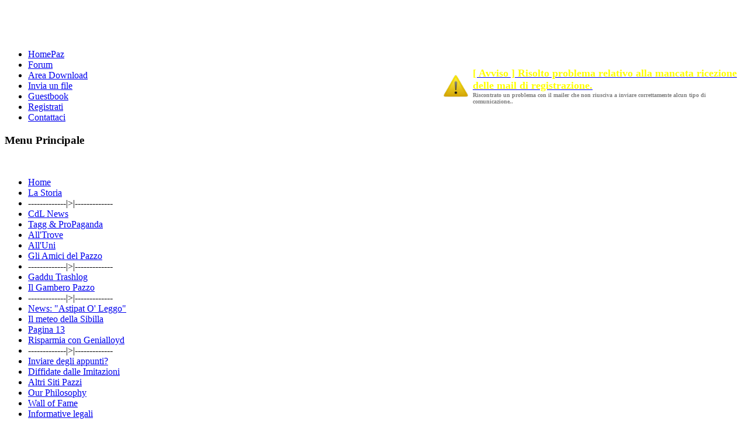

--- FILE ---
content_type: text/html; charset=utf-8
request_url: http://cdp-r.com/sito/index.php?option=com_fireboard&func=view&catid=0&id=6597&Itemid=133
body_size: 95963
content:
<!DOCTYPE html PUBLIC "-//W3C//DTD XHTML 1.0 Transitional//EN" "http://www.w3.org/TR/xhtml1/DTD/xhtml1-transitional.dtd">
<html xmlns="http://www.w3.org/1999/xhtml" xml:lang="it-it" lang="it-it" >
<head>



  <base href="http://cdp-r.com/sito/index.php" />
  <meta http-equiv="content-type" content="text/html; charset=utf-8" />
  <meta name="robots" content="index, follow" />
  <meta name="keywords" content="cdp , cdp-r , compagnia , del , pazzo , compagniadelpazzo , www.compagniadelpazzo.com , www.cdp-r.com , agnano , bagnoli , napoli , ingegneria , elettronica , pazzi , federico , stronzate , divertenti , cucuù" />
  <meta name="description" content="Sito ufficiale della &quot;Compagnia del Pazzo&quot;, in versione reloaded" />
  <meta name="generator" content="Joomla! 1.5 - Open Source Content Management" />
  <title>Re:[ Avviso ] Donazioni Paypal al sito, tutte le info - ElettroForum</title>
  <link href="/sito/templates/siteground-j15-68/favicon.ico" rel="shortcut icon" type="image/x-icon" />
  <script type="text/javascript" src="http://cdp-r.com/sito/components/com_fireboard/template/default/js/jquery-latest.pack.js"></script>
  <script type="text/javascript">
//1: show, 0 : hide
jr_expandImg_url = "http://cdp-r.com/sito/components/com_fireboard/template/default/images/italian/";</script>
  <script type="text/javascript" src="http://cdp-r.com/sito/components/com_fireboard/template/default/js/bojForumCore.js"></script>
  <link type="text/css" rel="stylesheet" href="http://cdp-r.com/sito/components/com_fireboard/template/default_gray/forum.css" />


<link rel="stylesheet" href="/sito/templates/system/css/system.css" type="text/css" />
<link rel="stylesheet" href="/sito/templates/siteground-j15-68/css/template.css" type="text/css" />

<!--[if lte IE 6]>
<link href="/sito/templates/siteground-j15-68/css/ie6.css" rel="stylesheet" type="text/css" />
<![endif]-->


	



</head>

<body id="page_bg"><!-- 3ad9a84688 --><!-- 3ad9a84688 -->

	<div id="header">
		<div id="headerimg"></div>
		<div id="newsflash">
					<div class="module">
			<div>
				<div>
					<div>
											<p> </p>
<p> </p>
<table style="width: 520px; height: 126px;" border="0" align="right">
<tbody>
<tr style="text-align: right;">
<td align="center" valign="middle">
<h2><strong><img src="/sito/images/stories/attention.png" border="0" width="50" height="50" style="border: 0px none;" /></strong></h2>
</td>
<td style="text-align: left;"><span style="color: #ffcc00;"><span style="font-size: small;"><strong><span style="color: #ffff00;"><span style="font-size: medium;"><span style="color: #888888;"><span style="color: #888888;"><span style="color: #808080;"><span style="font-size: x-small;"><a href="http://cdp-r.com/sito/forum.html?func=view&amp;id=6960&amp;catid=31"><strong><strong><span style="color: #ffff00;"><span style="font-size: large;"><span><span>[ Avviso ] Risolto problema relativo alla mancata ricezione delle mail di registrazione.</span></span></span></span></strong></strong></a><br /><span style="color: #ffcc00;"><span style="font-size: small;"><strong><span style="color: #ffff00;"><span style="font-size: medium;"><span style="color: #888888;"><span style="color: #888888;"><span style="color: #808080;"><span style="font-size: x-small;">Riscontrato un problema con il mailer che non riusciva a inviare correttamente alcun tipo di comunicazione..</span></span></span></span></span></span></strong></span></span><br /></span></span></span></span></span></span></strong></span></span></td>
</tr>
</tbody>
</table>					</div>
				</div>
			</div>
		</div>
	
		</div>
	</div>
	
	<div id="wrapper">
		<div id="holder">
			<div class="center">
				<div class="pill_m">
					<div id="pillmenu">
						<ul id="mainlevel-nav"><li><a href="http://www.cdp-r.com/sito/" class="mainlevel-nav" >HomePaz</a></li><li><a href="/sito/forum.html" class="mainlevel-nav" id="active_menu-nav">Forum</a></li><li><a href="/sito/component/remository/" class="mainlevel-nav" >Area Download</a></li><li><a href="http://cdp-r.com/sito/index.php?option=com_remository&Itemid=105&func=addfile" class="mainlevel-nav" >Invia un file</a></li><li><a href="/sito/guestboom.html" class="mainlevel-nav" >Guestbook</a></li><li><a href="/sito/registrati.html" class="mainlevel-nav" >Registrati</a></li><li><a href="/sito/contattaci.html" class="mainlevel-nav" >Contattaci</a></li></ul>
					</div>
				</div>
				<div id="content">
										<div id="leftcolumn">	
								<div class="module_menu">
			<div>
				<div>
					<div>
													<h3>Menu Principale</h3>
											﻿<ul class="menu"><li class="item1"><a href="http://www.cdp-r.com/sito/"><span>Home</span></a></li><li class="item60"><a href="/sito/la-storia.html"><span>La Storia</span></a></li><li class="item98"><span class="separator"><span>-------------|&gt;|-------------</span></span></li><li class="item117"><a href="/sito/le-ultime-dal-rappresentante.html"><span>CdL News</span></a></li><li class="item78"><a href="/sito/tag.html"><span>Tagg &amp; ProPaganda</span></a></li><li class="parent item65"><a href="/sito/alltrove.html"><span>All'Trove</span></a></li><li class="parent item76"><a href="/sito/uni.html"><span>All'Uni</span></a></li><li class="item89"><a href="/sito/amicipazzo.html"><span>Gli Amici del Pazzo</span></a></li><li class="item109"><span class="separator"><span>-------------|&gt;|-------------</span></span></li><li class="item97"><a href="/sito/unafotoalgiorno.html"><span>Gaddu Trashlog</span></a></li><li class="item108"><a href="/sito/gambpazz.html"><span>Il Gambero Pazzo</span></a></li><li class="item99"><span class="separator"><span>-------------|&gt;|-------------</span></span></li><li class="item75"><a href="/sito/news.html"><span>News: &quot;Astipat O' Leggo&quot;</span></a></li><li class="item62"><a href="/sito/meteo-sibilla.html"><span>Il meteo della Sibilla</span></a></li><li class="item114"><a href="/sito/13.html"><span>Pagina 13</span></a></li><li class="item131"><a href="http://cdp-r.com/sito/component/fireboard/?func=view&amp;catid=30&amp;id=6515#6515"><span>Risparmia con Genialloyd</span></a></li><li class="item100"><span class="separator"><span>-------------|&gt;|-------------</span></span></li><li class="item123"><a href="/sito/come-inviarci-il-tuo-materiale.html"><span>Inviare degli appunti?</span></a></li><li class="item86"><a href="/sito/imitazioni.html"><span>Diffidate dalle Imitazioni</span></a></li><li class="item115"><a href="/sito/altri-siti-pazzi.html"><span>Altri Siti Pazzi</span></a></li><li class="item113"><a href="/sito/filosofia.html"><span>Our Philosophy</span></a></li><li class="item126"><a href="http://cdp-r.com/sito/forum?func=view&amp;id=2090&amp;catid=30"><span>Wall of Fame</span></a></li><li class="item61"><a href="/sito/informative-legali.html"><span>Informative legali</span></a></li><li class="item134"><a href="/sito/component/remository/"><span>Remository</span></a></li></ul>					</div>
				</div>
			</div>
		</div>
			<div class="module">
			<div>
				<div>
					<div>
											<form action="https://www.paypal.com/cgi-bin/webscr" method="post"> <input name="cmd" type="hidden" value="_s-xclick" /> <input name="hosted_button_id" type="hidden" value="B4KSKL3KB7MQ6" /> <input alt="PayPal - Il metodo rapido, affidabile e innovativo per pagare e farsi pagare." name="submit" src="/sito/images/donazione.jpg" type="image" /> <img src="https://www.paypalobjects.com/it_IT/i/scr/pixel.gif" border="0" width="1" height="1" /> </form>
<p style="text-align: justify;">cdp-r.com ti è stato utile anche oggi? Offrici un caffè alle macchinette! <a href="http://cdp-r.com/sito/forum.html?func=view&amp;catid=31&amp;id=6595#6595">Maggiori info qui</a>.</p>					</div>
				</div>
			</div>
		</div>
			<div class="module">
			<div>
				<div>
					<div>
													<h3>Menu Utente</h3>
											<form action="http://cdp-r.com/sito/component/comprofiler/login.html" method="post" id="mod_loginform" style="margin:0px;">
Iscriviti ed accedi per scrivere nel forum, scaricare materiale e tanto altro ancora!

<table width="100%" border="0" cellspacing="0" cellpadding="0" class="mod_login">
<tr><td><span id="mod_login_usernametext"><label for="mod_login_username">Nome utente</label></span><br />
<input type="text" name="username" id="mod_login_username" class="inputbox" size="14" /><br />
<span id="mod_login_passwordtext"><label for="mod_login_password">Password</label></span><br /><span><input type="password" name="passwd" id="mod_login_password" class="inputbox" size="14" /></span><br />
<input type="hidden" name="op2" value="login" />
<input type="hidden" name="lang" value="italian" />
<input type="hidden" name="force_session" value="1" />
<input type="hidden" name="return" value="B:aHR0cDovL2NkcC1yLmNvbS9zaXRvL2luZGV4LnBocD9vcHRpb249Y29tX2ZpcmVib2FyZCZhbXA7ZnVuYz12aWV3JmFtcDtjYXRpZD0wJmFtcDtpZD02NTk3JmFtcDtJdGVtaWQ9MTMz" />
<input type="hidden" name="message" value="0" />
<input type="hidden" name="loginfrom" value="loginmodule" />
<input type="hidden" name="cbsecuritym3" value="cbm_2ff75670_3f83f028_ef424c2262df749af3aa454145fbf92d" />
<input type="hidden" name="j567d048fc9237af11cdc5a00446db676" value="1" />
<input type="checkbox" name="remember" id="mod_login_remember" value="yes" checked="checked" /> <span id="mod_login_remembermetext"><label for="mod_login_remember">Ricordami</label></span><br />
<input type="submit" name="Submit" class="button" value="Accesso" /></td></tr>
<tr><td><a href="http://cdp-r.com/sito/component/comprofiler/lostpassword.html" class="mod_login">Dimenticate le credenziali?</a></td></tr>
<tr><td>Nessun account ancora? <a href="http://cdp-r.com/sito/component/comprofiler/registers.html" class="mod_login">Registrati</a></td></tr>
</table></form>					</div>
				</div>
			</div>
		</div>
			<div class="module_menu">
			<div>
				<div>
					<div>
											<ul class="menu"><li class="item68"><a href="http://www.cdp-r.com/sito/index.php?option=com_comprofiler&amp;task=usersList"><span>Lista utenti</span></a></li><li class="item106"><span class="separator"><span>-</span></span></li><li class="item103"><a href="http://cdp-r.com/sito/component/remository/"><span>Area Download</span></a></li><li class="item110"><a href="http://cdp-r.com/sito/component/remository/func-addfile/"><span>Invia un file</span></a></li></ul>					</div>
				</div>
			</div>
		</div>
			<div class="module">
			<div>
				<div>
					<div>
											 <script>
  (function(i,s,o,g,r,a,m){i['GoogleAnalyticsObject']=r;i[r]=i[r]||function(){
  (i[r].q=i[r].q||[]).push(arguments)},i[r].l=1*new Date();a=s.createElement(o),
  m=s.getElementsByTagName(o)[0];a.async=1;a.src=g;m.parentNode.insertBefore(a,m)
  })(window,document,'script','//www.google-analytics.com/analytics.js','ga');

  ga('create', 'UA-57126345-1', 'auto');
  ga('send', 'pageview');

</script>					</div>
				</div>
			</div>
		</div>
	
						<div style="width:137px;text-align:center;margin:0 auto;">
<br />

</div>  
					</div>
										
										<div id="maincolumn_full">
											<div class="nopad">				
							
															
<!-- closed in footer.html -->
<div id="fireboard">

<table class="fb_header  " width="100%" border="0" cellspacing="0" cellpadding="0" >
  <thead>
    <tr>
      <th class="fb_header_th_1" align="left" width="1%" ><img id="BoxSwitch_topprofilebox__topprofilebox_tbody"  class="hideshow" src="http://cdp-r.com/sito/components/com_fireboard/template/default/images/italian/shrink.gif" alt="" /></th>
      <th class="fb_header_th_2"  align="left" width="10%" nowrap="nowrap" > <span class = "fb_title fbxl">ElettroForum</span></th>
      <th class="fb_header_th_3" align="center" ><div id="fb_topmenu" ><a href="http://cdp-r.com/sito/forum.html" >Indice forum</a><a href="http://cdp-r.com/sito/forum.html?func=latest" >Mostra ultimi messaggi</a><a href="http://cdp-r.com/sito/forum.html?func=rules" >Regolamento</a><a href="http://cdp-r.com/sito/forum.html?func=faq" >Domande frequenti</a></div></th>
      <th class="fb_header_th_4" width="5%" align="right" ><div id="fb_searchbox"><form action="http://cdp-r.com/sito/forum.html?func=search" name="searchFB" method="post"><input class="fb_search_inputbox fbs" type="text" name="searchword" size="15" value="Cerca nel forum" onblur="if(this.value=='') this.value='Cerca nel forum';" onfocus="if(this.value=='Cerca nel forum') this.value='';" /> <input type="submit" onclick="submitForm()" value="Vai" name="submit" class="fb_search_button fbs"/></form></div></th>
    </tr>
  </thead>
</table>


    <table width = "100%" border = "0" cellspacing = "0" cellpadding = "0"  class = "fb_profilebox">
        <tbody id = "topprofilebox_tbody">
            <tr class = "fb_sectiontableentry1">
                <td valign = "top" class = "td-1  fbm fb_profileboxcnt" align="left">
Benvenuto/a, <b>Ospite</b>

                <br/> Prego
                <a href = "http://www.cdp-r.com/sito/component/comprofiler/login.html">Accedi</a> o <a href = "http://www.cdp-r.com/sito/component/comprofiler/registers.html">Registrati</a>.

                &nbsp;&nbsp;

                <a href = "http://www.cdp-r.com/sito/component/comprofiler/lostpassword.html">Recupera password</a>
                
</td>
                                 
            </tr>
        </tbody>
    </table>

<!-- B: announcementBox -->

<!-- F: announcementBox -->
<!-- B: Pathway -->
<!-- Pathway -->

    <div class = "fb_forum-pathway">
        <div class="forum-pathway-1"><a href="http://cdp-r.com/sito/forum.html">ElettroForum</a>   <img src="http://cdp-r.com/sito/images/M_images/arrow.png" alt="" /><img src="http://cdp-r.com/sito/images/M_images/arrow.png" alt="" /> <a href='http://cdp-r.com/sito/forum.html?func=showcat&amp;catid=0'></a> </div><div class="forum-pathway-2">Re:[ Avviso ] Donazioni Paypal al sito, tutte le info  (1 in linea)&nbsp;<small style="font-weight:normal;" >(1) ospiti</small>    </div>

    </div>

<!-- / Pathway --><!-- F: Pathway -->
            <!-- B: List Cat -->
<div class="fb__bt_cvr1" id="fb_block1">
<div class="fb__bt_cvr2">
<div class="fb__bt_cvr3">
<div class="fb__bt_cvr4">
<div class="fb__bt_cvr5">
            <table class = "fb_blocktable"  width="100%" id = "fb_cat1" border = "0" cellspacing = "0" cellpadding = "0">
                <thead>
                    <tr>
                        <th colspan = "5">
                            <div class = "fb_title_cover fbm" >
                                <a  class="fb_title fbxl" href = "http://cdp-r.com/sito/forum.html?task=listcat&amp;catid=1">Ingegneria Elettronica</a>
                                Qui si discute prettamente della laurea in ingegneria elettronica , consigli , appunti , e cosa più importante come sprecare meno tempo possibile per scappottarsi tutto al primo appello                            </div>
                            <img id = "BoxSwitch_1__catid_1" class = "hideshow" src = "http://cdp-r.com/sito/components/com_fireboard/template/default/images/italian/shrink.gif" alt = ""/>
                        </th>
                    </tr>
                </thead>
                <tbody id = "catid_1">
                    <tr class = "fb_sth fbs ">
                        <th class = "th-1 fb_sectiontableheader" width="1%">&nbsp;</th>
                        <th class = "th-2 fb_sectiontableheader" align="left">Forum</th>
                        <th class = "th-3 fb_sectiontableheader" align="center" width="5%">Discussioni</th>

                        <th class = "th-4 fb_sectiontableheader" align="center"width="5%">
Messaggi                        </th>

                        <th class = "th-5 fb_sectiontableheader" align="left"width="25%">
Ultimo messaggio                        </th>
                    </tr>

                    
                                <tr class = "fb_sectiontableentry2" id="fb_cat2">
                                    <td class = "td-1" align="center">
                                    <a href = "http://cdp-r.com/sito/forum.html?func=showcat&amp;catid=2">
                                        <img src="http://cdp-r.com/sito/components/com_fireboard/template/default/images/italian/icons/folder_nonew.gif" border="0" alt="Nessun nuovo messaggio dalla tua ultima visita" title="Nessun nuovo messaggio dalla tua ultima visita" />
                                                                                </a>
                                    </td>

                                    <td class = "td-2" align="left">
                                        <div class = "fb_thead-title fbl">
                                            <a href = "http://cdp-r.com/sito/forum.html?func=showcat&amp;catid=2"> 1°Anno </a>

                                            
                                                                                    </div>

                                        
                                            <div class = "fb_thead-desc fbm">
Sezione relativa al primo anno.                                            </div>

                                        
                                            <div class = "fb_thead-child">
                                                <div class = "fb_cc-childcat-title fbs">
                                                    <b>Sottocategorie  :</b>
                                                </div>

                                                <table cellpadding = "0" cellspacing = "0" border = "0" class = "fb_cc-table">
                                                    <tr><td width="50%" class="fb_cc-sectiontableentry1 fbm"><img src="http://cdp-r.com/sito/components/com_fireboard/template/default/images/italian/icons/folder_nonew_s.gif" border="0" alt="Nessun nuovo messaggio dalla tua ultima visita" title="Nessun nuovo messaggio dalla tua ultima visita" />
                                                    
                                                    <a href="http://cdp-r.com/sito/forum.html?func=showcat&amp;catid=13">AM2 - Analisi Matematica 2</a> <span class="fb_childcount fbs">(1/11)</span></td><td width="50%" class="fb_cc-sectiontableentry1 fbm"><img src="http://cdp-r.com/sito/components/com_fireboard/template/default/images/italian/icons/folder_nonew_s.gif" border="0" alt="Nessun nuovo messaggio dalla tua ultima visita" title="Nessun nuovo messaggio dalla tua ultima visita" />
                                                    
                                                    <a href="http://cdp-r.com/sito/forum.html?func=showcat&amp;catid=11">EI - Elementi di Informatica</a> <span class="fb_childcount fbs">(4/15)</span></td></tr><tr><td width="50%" class="fb_cc-sectiontableentry1 fbm"><img src="http://cdp-r.com/sito/components/com_fireboard/template/default/images/italian/icons/folder_nonew_s.gif" border="0" alt="Nessun nuovo messaggio dalla tua ultima visita" title="Nessun nuovo messaggio dalla tua ultima visita" />
                                                    
                                                    <a href="http://cdp-r.com/sito/forum.html?func=showcat&amp;catid=12">AM1 - Analisi Matematica 1</a> <span class="fb_childcount fbs">(2/9)</span></td><td width="50%" class="fb_cc-sectiontableentry1 fbm"><img src="http://cdp-r.com/sito/components/com_fireboard/template/default/images/italian/icons/folder_nonew_s.gif" border="0" alt="Nessun nuovo messaggio dalla tua ultima visita" title="Nessun nuovo messaggio dalla tua ultima visita" />
                                                    
                                                    <a href="http://cdp-r.com/sito/forum.html?func=showcat&amp;catid=14">C - Chimica</a> <span class="fb_childcount fbs">(13/77)</span></td></tr><tr><td width="50%" class="fb_cc-sectiontableentry1 fbm"><img src="http://cdp-r.com/sito/components/com_fireboard/template/default/images/italian/icons/folder_nonew_s.gif" border="0" alt="Nessun nuovo messaggio dalla tua ultima visita" title="Nessun nuovo messaggio dalla tua ultima visita" />
                                                    
                                                    <a href="http://cdp-r.com/sito/forum.html?func=showcat&amp;catid=15">CE1 - Calcolatori Elettronici 1</a> <span class="fb_childcount fbs">(29/165)</span></td><td width="50%" class="fb_cc-sectiontableentry1 fbm"><img src="http://cdp-r.com/sito/components/com_fireboard/template/default/images/italian/icons/folder_nonew_s.gif" border="0" alt="Nessun nuovo messaggio dalla tua ultima visita" title="Nessun nuovo messaggio dalla tua ultima visita" />
                                                    
                                                    <a href="http://cdp-r.com/sito/forum.html?func=showcat&amp;catid=16">EOA - Economia e Organizzazione Aziendale</a> <span class="fb_childcount fbs">(2/4)</span></td></tr><tr><td width="50%" class="fb_cc-sectiontableentry1 fbm"><img src="http://cdp-r.com/sito/components/com_fireboard/template/default/images/italian/icons/folder_nonew_s.gif" border="0" alt="Nessun nuovo messaggio dalla tua ultima visita" title="Nessun nuovo messaggio dalla tua ultima visita" />
                                                    
                                                    <a href="http://cdp-r.com/sito/forum.html?func=showcat&amp;catid=17">GA - Geometria ed Algebra</a> <span class="fb_childcount fbs">(7/16)</span></td><td width="50%" class="fb_cc-sectiontableentry1 fbm"><img src="http://cdp-r.com/sito/components/com_fireboard/template/default/images/italian/icons/folder_nonew_s.gif" border="0" alt="Nessun nuovo messaggio dalla tua ultima visita" title="Nessun nuovo messaggio dalla tua ultima visita" />
                                                    
                                                    <a href="http://cdp-r.com/sito/forum.html?func=showcat&amp;catid=18">FG1 - Fisica Generale 1</a> <span class="fb_childcount fbs">(2/3)</span></td></tr><tr><td width="50%" class="fb_cc-sectiontableentry1 fbm"><img src="http://cdp-r.com/sito/components/com_fireboard/template/default/images/italian/icons/folder_nonew_s.gif" border="0" alt="Nessun nuovo messaggio dalla tua ultima visita" title="Nessun nuovo messaggio dalla tua ultima visita" />
                                                    
                                                    <a href="http://cdp-r.com/sito/forum.html?func=showcat&amp;catid=19">FG2 - Fisica Generale 2</a> <span class="fb_childcount fbs">(3/0)</span></td><td width="50%" class="fb_cc-sectiontableentry1 fbm"><img src="http://cdp-r.com/sito/components/com_fireboard/template/default/images/italian/icons/folder_nonew_s.gif" border="0" alt="Nessun nuovo messaggio dalla tua ultima visita" title="Nessun nuovo messaggio dalla tua ultima visita" />
                                                    
                                                    <a href="http://cdp-r.com/sito/forum.html?func=showcat&amp;catid=92">FI-Fondamenti di informatica</a> <span class="fb_childcount fbs">(0/0)</span></td></tr>                                                </table>
                                            </div>

                                        
                                            <div class = "fb_thead-moderators fbs">
Moderatori:

                                                &nbsp;<a href = "http://cdp-r.com/sito/profilo-utente/userprofile/biase.html">biase</a>&nbsp;                                             </div>

                                                                            </td>

                                    <td class = "td-3  fbm" align="center" >63</td>

                                    <td class = "td-4  fbm" align="center" >
300                                    </td>

                                    
                                        <td class = "td-5" align="left">
                                            <div class = "fb_latest-subject fbm">
                                                <a href = "http://cdp-r.com/sito/forum.html?func=view&amp;catid=15&amp;id=6977#6977">Re:Composizione modulare decoder e multiplexer</a>
                                            </div>

                                            <div class = "fb_latest-subject-by fbs">
Scritto da
 <a href = "http://cdp-r.com/sito/profilo-utente/userprofile/Luigi19.html">Luigi19</a>

                                    |  <a href = "http://cdp-r.com/sito/forum.html?func=view&amp;catid=15&amp;id=6977#6977"> <img src="http://cdp-r.com/sito/components/com_fireboard/template/default/images/italian/icons/tlatest.gif" border="0" alt="Mostra ultimo messaggio" title="Mostra ultimo messaggio" /> </a>
                                            </div>
                                        </td>
                                </tr>

                                    
                                <tr class = "fb_sectiontableentry1" id="fb_cat9">
                                    <td class = "td-1" align="center">
                                    <a href = "http://cdp-r.com/sito/forum.html?func=showcat&amp;catid=9">
                                        <img src="http://cdp-r.com/sito/components/com_fireboard/template/default/images/italian/icons/folder_nonew.gif" border="0" alt="Nessun nuovo messaggio dalla tua ultima visita" title="Nessun nuovo messaggio dalla tua ultima visita" />
                                                                                </a>
                                    </td>

                                    <td class = "td-2" align="left">
                                        <div class = "fb_thead-title fbl">
                                            <a href = "http://cdp-r.com/sito/forum.html?func=showcat&amp;catid=9"> 2°Anno </a>

                                            
                                                                                    </div>

                                        
                                            <div class = "fb_thead-desc fbm">
Sezione relativa al secondo anno                                            </div>

                                        
                                            <div class = "fb_thead-child">
                                                <div class = "fb_cc-childcat-title fbs">
                                                    <b>Sottocategorie  :</b>
                                                </div>

                                                <table cellpadding = "0" cellspacing = "0" border = "0" class = "fb_cc-table">
                                                    <tr><td width="50%" class="fb_cc-sectiontableentry1 fbm"><img src="http://cdp-r.com/sito/components/com_fireboard/template/default/images/italian/icons/folder_nonew_s.gif" border="0" alt="Nessun nuovo messaggio dalla tua ultima visita" title="Nessun nuovo messaggio dalla tua ultima visita" />
                                                    
                                                    <a href="http://cdp-r.com/sito/forum.html?func=showcat&amp;catid=20">IC - Introduzione ai Circuiti</a> <span class="fb_childcount fbs">(10/63)</span></td><td width="50%" class="fb_cc-sectiontableentry1 fbm"><img src="http://cdp-r.com/sito/components/com_fireboard/template/default/images/italian/icons/folder_nonew_s.gif" border="0" alt="Nessun nuovo messaggio dalla tua ultima visita" title="Nessun nuovo messaggio dalla tua ultima visita" />
                                                    
                                                    <a href="http://cdp-r.com/sito/forum.html?func=showcat&amp;catid=21">MM - Metodi Matematici per Ingegneria</a> <span class="fb_childcount fbs">(37/254)</span></td></tr><tr><td width="50%" class="fb_cc-sectiontableentry1 fbm"><img src="http://cdp-r.com/sito/components/com_fireboard/template/default/images/italian/icons/folder_nonew_s.gif" border="0" alt="Nessun nuovo messaggio dalla tua ultima visita" title="Nessun nuovo messaggio dalla tua ultima visita" />
                                                    
                                                    <a href="http://cdp-r.com/sito/forum.html?func=showcat&amp;catid=22">PR1 - Programmazione 1</a> <span class="fb_childcount fbs">(19/126)</span></td><td width="50%" class="fb_cc-sectiontableentry1 fbm"><img src="http://cdp-r.com/sito/components/com_fireboard/template/default/images/italian/icons/folder_nonew_s.gif" border="0" alt="Nessun nuovo messaggio dalla tua ultima visita" title="Nessun nuovo messaggio dalla tua ultima visita" />
                                                    
                                                    <a href="http://cdp-r.com/sito/forum.html?func=showcat&amp;catid=23">EA - Elettronica Analogica</a> <span class="fb_childcount fbs">(16/43)</span></td></tr><tr><td width="50%" class="fb_cc-sectiontableentry1 fbm"><img src="http://cdp-r.com/sito/components/com_fireboard/template/default/images/italian/icons/folder_nonew_s.gif" border="0" alt="Nessun nuovo messaggio dalla tua ultima visita" title="Nessun nuovo messaggio dalla tua ultima visita" />
                                                    
                                                    <a href="http://cdp-r.com/sito/forum.html?func=showcat&amp;catid=24">FSD - Fondamenti di Sistemi Dinamici</a> <span class="fb_childcount fbs">(45/148)</span></td><td width="50%" class="fb_cc-sectiontableentry1 fbm"><img src="http://cdp-r.com/sito/components/com_fireboard/template/default/images/italian/icons/folder_nonew_s.gif" border="0" alt="Nessun nuovo messaggio dalla tua ultima visita" title="Nessun nuovo messaggio dalla tua ultima visita" />
                                                    
                                                    <a href="http://cdp-r.com/sito/forum.html?func=showcat&amp;catid=25">TSE - Teoria dei Segnali</a> <span class="fb_childcount fbs">(19/99)</span></td></tr><tr><td width="50%" class="fb_cc-sectiontableentry1 fbm"><img src="http://cdp-r.com/sito/components/com_fireboard/template/default/images/italian/icons/folder_nonew_s.gif" border="0" alt="Nessun nuovo messaggio dalla tua ultima visita" title="Nessun nuovo messaggio dalla tua ultima visita" />
                                                    
                                                    <a href="http://cdp-r.com/sito/forum.html?func=showcat&amp;catid=27">ED - Elettronica Digitale</a> <span class="fb_childcount fbs">(22/90)</span></td><td width="50%" class="fb_cc-sectiontableentry1 fbm"><img src="http://cdp-r.com/sito/components/com_fireboard/template/default/images/italian/icons/folder_nonew_s.gif" border="0" alt="Nessun nuovo messaggio dalla tua ultima visita" title="Nessun nuovo messaggio dalla tua ultima visita" />
                                                    
                                                    <a href="http://cdp-r.com/sito/forum.html?func=showcat&amp;catid=28">PG - Propagazione Guidata</a> <span class="fb_childcount fbs">(17/45)</span></td></tr><tr><td width="50%" class="fb_cc-sectiontableentry1 fbm"><img src="http://cdp-r.com/sito/components/com_fireboard/template/default/images/italian/icons/folder_nonew_s.gif" border="0" alt="Nessun nuovo messaggio dalla tua ultima visita" title="Nessun nuovo messaggio dalla tua ultima visita" />
                                                    
                                                    <a href="http://cdp-r.com/sito/forum.html?func=showcat&amp;catid=68">CEC - Campi Elettromagnetici e Circuiti</a> <span class="fb_childcount fbs">(14/72)</span></td><td width="50%" class="fb_cc-sectiontableentry1 fbm"><img src="http://cdp-r.com/sito/components/com_fireboard/template/default/images/italian/icons/folder_nonew_s.gif" border="0" alt="Nessun nuovo messaggio dalla tua ultima visita" title="Nessun nuovo messaggio dalla tua ultima visita" />
                                                    
                                                    <a href="http://cdp-r.com/sito/forum.html?func=showcat&amp;catid=69">FT - Fondamenti di Telecomunicazioni</a> <span class="fb_childcount fbs">(12/26)</span></td></tr>                                                </table>
                                            </div>

                                        
                                            <div class = "fb_thead-moderators fbs">
Moderatori:

                                                &nbsp;<a href = "http://cdp-r.com/sito/profilo-utente/userprofile/biase.html">biase</a>&nbsp;                                             </div>

                                                                            </td>

                                    <td class = "td-3  fbm" align="center" >215</td>

                                    <td class = "td-4  fbm" align="center" >
975                                    </td>

                                    
                                        <td class = "td-5" align="left">
                                            <div class = "fb_latest-subject fbm">
                                                <a href = "http://cdp-r.com/sito/forum.html?func=view&amp;catid=23&amp;id=7004#7004">Re:Prove Daliento</a>
                                            </div>

                                            <div class = "fb_latest-subject-by fbs">
Scritto da
 <a href = "http://cdp-r.com/sito/profilo-utente/userprofile/riccardo32.html">riccardo32</a>

                                    |  <a href = "http://cdp-r.com/sito/forum.html?func=view&amp;catid=23&amp;id=7004#7004"> <img src="http://cdp-r.com/sito/components/com_fireboard/template/default/images/italian/icons/tlatest.gif" border="0" alt="Mostra ultimo messaggio" title="Mostra ultimo messaggio" /> </a>
                                            </div>
                                        </td>
                                </tr>

                                    
                                <tr class = "fb_sectiontableentry2" id="fb_cat10">
                                    <td class = "td-1" align="center">
                                    <a href = "http://cdp-r.com/sito/forum.html?func=showcat&amp;catid=10">
                                        <img src="http://cdp-r.com/sito/components/com_fireboard/template/default/images/italian/icons/folder_nonew.gif" border="0" alt="Nessun nuovo messaggio dalla tua ultima visita" title="Nessun nuovo messaggio dalla tua ultima visita" />
                                                                                </a>
                                    </td>

                                    <td class = "td-2" align="left">
                                        <div class = "fb_thead-title fbl">
                                            <a href = "http://cdp-r.com/sito/forum.html?func=showcat&amp;catid=10"> 3°Anno </a>

                                            
                                                                                    </div>

                                        
                                            <div class = "fb_thead-desc fbm">
Sezione relativa al terzo anno                                            </div>

                                        
                                            <div class = "fb_thead-child">
                                                <div class = "fb_cc-childcat-title fbs">
                                                    <b>Sottocategorie  :</b>
                                                </div>

                                                <table cellpadding = "0" cellspacing = "0" border = "0" class = "fb_cc-table">
                                                    <tr><td width="50%" class="fb_cc-sectiontableentry1 fbm"><img src="http://cdp-r.com/sito/components/com_fireboard/template/default/images/italian/icons/folder_nonew_s.gif" border="0" alt="Nessun nuovo messaggio dalla tua ultima visita" title="Nessun nuovo messaggio dalla tua ultima visita" />
                                                    
                                                    <a href="http://cdp-r.com/sito/forum.html?func=showcat&amp;catid=26">FM - Fondamenti di Misure</a> <span class="fb_childcount fbs">(17/69)</span></td><td width="50%" class="fb_cc-sectiontableentry1 fbm"><img src="http://cdp-r.com/sito/components/com_fireboard/template/default/images/italian/icons/folder_nonew_s.gif" border="0" alt="Nessun nuovo messaggio dalla tua ultima visita" title="Nessun nuovo messaggio dalla tua ultima visita" />
                                                    
                                                    <a href="http://cdp-r.com/sito/forum.html?func=showcat&amp;catid=33">CEM - Campi Elettromagnetici</a> <span class="fb_childcount fbs">(73/352)</span></td></tr><tr><td width="50%" class="fb_cc-sectiontableentry1 fbm"><img src="http://cdp-r.com/sito/components/com_fireboard/template/default/images/italian/icons/folder_nonew_s.gif" border="0" alt="Nessun nuovo messaggio dalla tua ultima visita" title="Nessun nuovo messaggio dalla tua ultima visita" />
                                                    
                                                    <a href="http://cdp-r.com/sito/forum.html?func=showcat&amp;catid=34">OPT - Optoelettronica</a> <span class="fb_childcount fbs">(37/179)</span></td><td width="50%" class="fb_cc-sectiontableentry1 fbm"><img src="http://cdp-r.com/sito/components/com_fireboard/template/default/images/italian/icons/folder_nonew_s.gif" border="0" alt="Nessun nuovo messaggio dalla tua ultima visita" title="Nessun nuovo messaggio dalla tua ultima visita" />
                                                    
                                                    <a href="http://cdp-r.com/sito/forum.html?func=showcat&amp;catid=35">CID - Circuiti Integrati Digitali</a> <span class="fb_childcount fbs">(41/181)</span></td></tr><tr><td width="50%" class="fb_cc-sectiontableentry1 fbm"><img src="http://cdp-r.com/sito/components/com_fireboard/template/default/images/italian/icons/folder_nonew_s.gif" border="0" alt="Nessun nuovo messaggio dalla tua ultima visita" title="Nessun nuovo messaggio dalla tua ultima visita" />
                                                    
                                                    <a href="http://cdp-r.com/sito/forum.html?func=showcat&amp;catid=36">TN - Trasmissione Numerica</a> <span class="fb_childcount fbs">(33/414)</span></td><td width="50%" class="fb_cc-sectiontableentry1 fbm"><img src="http://cdp-r.com/sito/components/com_fireboard/template/default/images/italian/icons/folder_nonew_s.gif" border="0" alt="Nessun nuovo messaggio dalla tua ultima visita" title="Nessun nuovo messaggio dalla tua ultima visita" />
                                                    
                                                    <a href="http://cdp-r.com/sito/forum.html?func=showcat&amp;catid=37">LM - Laboratorio di Misure</a> <span class="fb_childcount fbs">(16/35)</span></td></tr><tr><td width="50%" class="fb_cc-sectiontableentry1 fbm"><img src="http://cdp-r.com/sito/components/com_fireboard/template/default/images/italian/icons/folder_nonew_s.gif" border="0" alt="Nessun nuovo messaggio dalla tua ultima visita" title="Nessun nuovo messaggio dalla tua ultima visita" />
                                                    
                                                    <a href="http://cdp-r.com/sito/forum.html?func=showcat&amp;catid=38">SEP - Sistemi Elettronici Programmabili</a> <span class="fb_childcount fbs">(42/194)</span></td><td width="50%" class="fb_cc-sectiontableentry1 fbm"><img src="http://cdp-r.com/sito/components/com_fireboard/template/default/images/italian/icons/folder_nonew_s.gif" border="0" alt="Nessun nuovo messaggio dalla tua ultima visita" title="Nessun nuovo messaggio dalla tua ultima visita" />
                                                    
                                                    <a href="http://cdp-r.com/sito/forum.html?func=showcat&amp;catid=59">ETC - Elementi di Trasmissione del Calore</a> <span class="fb_childcount fbs">(30/161)</span></td></tr><tr><td width="50%" class="fb_cc-sectiontableentry1 fbm"><img src="http://cdp-r.com/sito/components/com_fireboard/template/default/images/italian/icons/folder_nonew_s.gif" border="0" alt="Nessun nuovo messaggio dalla tua ultima visita" title="Nessun nuovo messaggio dalla tua ultima visita" />
                                                    
                                                    <a href="http://cdp-r.com/sito/forum.html?func=showcat&amp;catid=60">DE - Dispositivi Elettronici</a> <span class="fb_childcount fbs">(18/74)</span></td><td width="50%" class="fb_cc-sectiontableentry1 fbm"><img src="http://cdp-r.com/sito/components/com_fireboard/template/default/images/italian/icons/folder_nonew_s.gif" border="0" alt="Nessun nuovo messaggio dalla tua ultima visita" title="Nessun nuovo messaggio dalla tua ultima visita" />
                                                    
                                                    <a href="http://cdp-r.com/sito/forum.html?func=showcat&amp;catid=61">ET - Elettronica delle Telecomunicazioni</a> <span class="fb_childcount fbs">(42/286)</span></td></tr><tr><td width="50%" class="fb_cc-sectiontableentry1 fbm"><img src="http://cdp-r.com/sito/components/com_fireboard/template/default/images/italian/icons/folder_nonew_s.gif" border="0" alt="Nessun nuovo messaggio dalla tua ultima visita" title="Nessun nuovo messaggio dalla tua ultima visita" />
                                                    
                                                    <a href="http://cdp-r.com/sito/forum.html?func=showcat&amp;catid=62">LCEM - Laboratorio di Campi Elettromagnetici</a> <span class="fb_childcount fbs">(11/39)</span></td><td width="50%" class="fb_cc-sectiontableentry1 fbm"><img src="http://cdp-r.com/sito/components/com_fireboard/template/default/images/italian/icons/folder_nonew_s.gif" border="0" alt="Nessun nuovo messaggio dalla tua ultima visita" title="Nessun nuovo messaggio dalla tua ultima visita" />
                                                    
                                                    <a href="http://cdp-r.com/sito/forum.html?func=showcat&amp;catid=63">LE - Laboratorio di Elettronica</a> <span class="fb_childcount fbs">(5/28)</span></td></tr><tr><td width="50%" class="fb_cc-sectiontableentry1 fbm"><img src="http://cdp-r.com/sito/components/com_fireboard/template/default/images/italian/icons/folder_nonew_s.gif" border="0" alt="Nessun nuovo messaggio dalla tua ultima visita" title="Nessun nuovo messaggio dalla tua ultima visita" />
                                                    
                                                    <a href="http://cdp-r.com/sito/forum.html?func=showcat&amp;catid=64">MO - Microonde</a> <span class="fb_childcount fbs">(18/121)</span></td><td width="50%" class="fb_cc-sectiontableentry1 fbm"><img src="http://cdp-r.com/sito/components/com_fireboard/template/default/images/italian/icons/folder_nonew_s.gif" border="0" alt="Nessun nuovo messaggio dalla tua ultima visita" title="Nessun nuovo messaggio dalla tua ultima visita" />
                                                    
                                                    <a href="http://cdp-r.com/sito/forum.html?func=showcat&amp;catid=65">MCQ - Misure per il Controllo della Qualità </a> <span class="fb_childcount fbs">(20/94)</span></td></tr><tr><td width="50%" class="fb_cc-sectiontableentry1 fbm"><img src="http://cdp-r.com/sito/components/com_fireboard/template/default/images/italian/icons/folder_nonew_s.gif" border="0" alt="Nessun nuovo messaggio dalla tua ultima visita" title="Nessun nuovo messaggio dalla tua ultima visita" />
                                                    
                                                    <a href="http://cdp-r.com/sito/forum.html?func=showcat&amp;catid=66">SO - Sistemi Operativi</a> <span class="fb_childcount fbs">(37/127)</span></td><td width="50%" class="fb_cc-sectiontableentry1 fbm"><img src="http://cdp-r.com/sito/components/com_fireboard/template/default/images/italian/icons/folder_nonew_s.gif" border="0" alt="Nessun nuovo messaggio dalla tua ultima visita" title="Nessun nuovo messaggio dalla tua ultima visita" />
                                                    
                                                    <a href="http://cdp-r.com/sito/forum.html?func=showcat&amp;catid=67">SEM - Strumentazione Elettronica di Misura</a> <span class="fb_childcount fbs">(20/70)</span></td></tr><tr><td width="50%" class="fb_cc-sectiontableentry1 fbm"><img src="http://cdp-r.com/sito/components/com_fireboard/template/default/images/italian/icons/folder_nonew_s.gif" border="0" alt="Nessun nuovo messaggio dalla tua ultima visita" title="Nessun nuovo messaggio dalla tua ultima visita" />
                                                    
                                                    <a href="http://cdp-r.com/sito/forum.html?func=showcat&amp;catid=70">I1 - Inglese 1</a> <span class="fb_childcount fbs">(9/29)</span></td><td width="50%" class="fb_cc-sectiontableentry1 fbm"><img src="http://cdp-r.com/sito/components/com_fireboard/template/default/images/italian/icons/folder_nonew_s.gif" border="0" alt="Nessun nuovo messaggio dalla tua ultima visita" title="Nessun nuovo messaggio dalla tua ultima visita" />
                                                    
                                                    <a href="http://cdp-r.com/sito/forum.html?func=showcat&amp;catid=71">I2 - Inglese 2</a> <span class="fb_childcount fbs">(3/8)</span></td></tr><tr><td width="50%" class="fb_cc-sectiontableentry1 fbm"><img src="http://cdp-r.com/sito/components/com_fireboard/template/default/images/italian/icons/folder_nonew_s.gif" border="0" alt="Nessun nuovo messaggio dalla tua ultima visita" title="Nessun nuovo messaggio dalla tua ultima visita" />
                                                    
                                                    <a href="http://cdp-r.com/sito/forum.html?func=showcat&amp;catid=89">MMM - Microonde e Misure a Microonde </a> <span class="fb_childcount fbs">(5/27)</span></td><td width="50%" class="fb_cc-sectiontableentry1 fbm"><img src="http://cdp-r.com/sito/components/com_fireboard/template/default/images/italian/icons/folder_nonew_s.gif" border="0" alt="Nessun nuovo messaggio dalla tua ultima visita" title="Nessun nuovo messaggio dalla tua ultima visita" />
                                                    
                                                    <a href="http://cdp-r.com/sito/forum.html?func=showcat&amp;catid=90">CD - Circuiti Digitali</a> <span class="fb_childcount fbs">(8/27)</span></td></tr>                                                </table>
                                            </div>

                                        
                                            <div class = "fb_thead-moderators fbs">
Moderatori:

                                                &nbsp;<a href = "http://cdp-r.com/sito/profilo-utente/userprofile/biase.html">biase</a>&nbsp;                                             </div>

                                                                            </td>

                                    <td class = "td-3  fbm" align="center" >491</td>

                                    <td class = "td-4  fbm" align="center" >
2535                                    </td>

                                    
                                        <td class = "td-5" align="left">
                                            <div class = "fb_latest-subject fbm">
                                                <a href = "http://cdp-r.com/sito/forum.html?func=view&amp;catid=67&amp;id=7013#7013">Re:[ Guida ] LabWindows/CVI 9.0 come installarlo, una volta e per sempre.</a>
                                            </div>

                                            <div class = "fb_latest-subject-by fbs">
Scritto da
 <a href = "http://cdp-r.com/sito/profilo-utente/userprofile/TEX.html">TEX</a>

                                    |  <a href = "http://cdp-r.com/sito/forum.html?func=view&amp;catid=67&amp;id=7013#7013"> <img src="http://cdp-r.com/sito/components/com_fireboard/template/default/images/italian/icons/tlatest.gif" border="0" alt="Mostra ultimo messaggio" title="Mostra ultimo messaggio" /> </a>
                                            </div>
                                        </td>
                                </tr>

                                    
                                <tr class = "fb_sectiontableentry1" id="fb_cat39">
                                    <td class = "td-1" align="center">
                                    <a href = "http://cdp-r.com/sito/forum.html?func=showcat&amp;catid=39">
                                        <img src="http://cdp-r.com/sito/components/com_fireboard/template/default/images/italian/icons/folder_nonew.gif" border="0" alt="Nessun nuovo messaggio dalla tua ultima visita" title="Nessun nuovo messaggio dalla tua ultima visita" />
                                                                                </a>
                                    </td>

                                    <td class = "td-2" align="left">
                                        <div class = "fb_thead-title fbl">
                                            <a href = "http://cdp-r.com/sito/forum.html?func=showcat&amp;catid=39"> 1° Anno LS </a>

                                            
                                                                                    </div>

                                        
                                            <div class = "fb_thead-desc fbm">
Sezione relativa al primo anno della laurea specialistica.                                            </div>

                                        
                                            <div class = "fb_thead-child">
                                                <div class = "fb_cc-childcat-title fbs">
                                                    <b>Sottocategorie  :</b>
                                                </div>

                                                <table cellpadding = "0" cellspacing = "0" border = "0" class = "fb_cc-table">
                                                    <tr><td width="50%" class="fb_cc-sectiontableentry1 fbm"><img src="http://cdp-r.com/sito/components/com_fireboard/template/default/images/italian/icons/folder_nonew_s.gif" border="0" alt="Nessun nuovo messaggio dalla tua ultima visita" title="Nessun nuovo messaggio dalla tua ultima visita" />
                                                    
                                                    <a href="http://cdp-r.com/sito/forum.html?func=showcat&amp;catid=42">C2 - Chimica 2</a> <span class="fb_childcount fbs">(2/0)</span></td><td width="50%" class="fb_cc-sectiontableentry1 fbm"><img src="http://cdp-r.com/sito/components/com_fireboard/template/default/images/italian/icons/folder_nonew_s.gif" border="0" alt="Nessun nuovo messaggio dalla tua ultima visita" title="Nessun nuovo messaggio dalla tua ultima visita" />
                                                    
                                                    <a href="http://cdp-r.com/sito/forum.html?func=showcat&amp;catid=43">CIA - Circuiti Integrati Analogici</a> <span class="fb_childcount fbs">(6/26)</span></td></tr><tr><td width="50%" class="fb_cc-sectiontableentry1 fbm"><img src="http://cdp-r.com/sito/components/com_fireboard/template/default/images/italian/icons/folder_nonew_s.gif" border="0" alt="Nessun nuovo messaggio dalla tua ultima visita" title="Nessun nuovo messaggio dalla tua ultima visita" />
                                                    
                                                    <a href="http://cdp-r.com/sito/forum.html?func=showcat&amp;catid=44">CIO - Circuiti Integrati Optoelettronici</a> <span class="fb_childcount fbs">(2/2)</span></td><td width="50%" class="fb_cc-sectiontableentry1 fbm"><img src="http://cdp-r.com/sito/components/com_fireboard/template/default/images/italian/icons/folder_nonew_s.gif" border="0" alt="Nessun nuovo messaggio dalla tua ultima visita" title="Nessun nuovo messaggio dalla tua ultima visita" />
                                                    
                                                    <a href="http://cdp-r.com/sito/forum.html?func=showcat&amp;catid=45">EP - Elettronica di Potenza</a> <span class="fb_childcount fbs">(0/0)</span></td></tr><tr><td width="50%" class="fb_cc-sectiontableentry1 fbm"><img src="http://cdp-r.com/sito/components/com_fireboard/template/default/images/italian/icons/folder_nonew_s.gif" border="0" alt="Nessun nuovo messaggio dalla tua ultima visita" title="Nessun nuovo messaggio dalla tua ultima visita" />
                                                    
                                                    <a href="http://cdp-r.com/sito/forum.html?func=showcat&amp;catid=46">FSS - Fisica dello Stato Solido</a> <span class="fb_childcount fbs">(10/24)</span></td><td width="50%" class="fb_cc-sectiontableentry1 fbm"><img src="http://cdp-r.com/sito/components/com_fireboard/template/default/images/italian/icons/folder_nonew_s.gif" border="0" alt="Nessun nuovo messaggio dalla tua ultima visita" title="Nessun nuovo messaggio dalla tua ultima visita" />
                                                    
                                                    <a href="http://cdp-r.com/sito/forum.html?func=showcat&amp;catid=47">GA2 - Geometria ed Algebra 2</a> <span class="fb_childcount fbs">(1/9)</span></td></tr><tr><td width="50%" class="fb_cc-sectiontableentry1 fbm"><img src="http://cdp-r.com/sito/components/com_fireboard/template/default/images/italian/icons/folder_nonew_s.gif" border="0" alt="Nessun nuovo messaggio dalla tua ultima visita" title="Nessun nuovo messaggio dalla tua ultima visita" />
                                                    
                                                    <a href="http://cdp-r.com/sito/forum.html?func=showcat&amp;catid=48">MNC - Modelli Numerici per Campi</a> <span class="fb_childcount fbs">(0/0)</span></td><td width="50%" class="fb_cc-sectiontableentry1 fbm"><img src="http://cdp-r.com/sito/components/com_fireboard/template/default/images/italian/icons/folder_nonew_s.gif" border="0" alt="Nessun nuovo messaggio dalla tua ultima visita" title="Nessun nuovo messaggio dalla tua ultima visita" />
                                                    
                                                    <a href="http://cdp-r.com/sito/forum.html?func=showcat&amp;catid=49">SEI - Sistemi Elettrici Industriali</a> <span class="fb_childcount fbs">(10/36)</span></td></tr><tr><td width="50%" class="fb_cc-sectiontableentry1 fbm"><img src="http://cdp-r.com/sito/components/com_fireboard/template/default/images/italian/icons/folder_nonew_s.gif" border="0" alt="Nessun nuovo messaggio dalla tua ultima visita" title="Nessun nuovo messaggio dalla tua ultima visita" />
                                                    
                                                    <a href="http://cdp-r.com/sito/forum.html?func=showcat&amp;catid=50">TC - Trasmissione del Calore</a> <span class="fb_childcount fbs">(26/98)</span></td><td width="50%" class="fb_cc-sectiontableentry1 fbm"><img src="http://cdp-r.com/sito/components/com_fireboard/template/default/images/italian/icons/folder_nonew_s.gif" border="0" alt="Nessun nuovo messaggio dalla tua ultima visita" title="Nessun nuovo messaggio dalla tua ultima visita" />
                                                    
                                                    <a href="http://cdp-r.com/sito/forum.html?func=showcat&amp;catid=72">M - Microelettronica</a> <span class="fb_childcount fbs">(33/101)</span></td></tr><tr><td width="50%" class="fb_cc-sectiontableentry1 fbm"><img src="http://cdp-r.com/sito/components/com_fireboard/template/default/images/italian/icons/folder_nonew_s.gif" border="0" alt="Nessun nuovo messaggio dalla tua ultima visita" title="Nessun nuovo messaggio dalla tua ultima visita" />
                                                    
                                                    <a href="http://cdp-r.com/sito/forum.html?func=showcat&amp;catid=73">ME - Misure Elettroniche </a> <span class="fb_childcount fbs">(24/48)</span></td><td width="50%" class="fb_cc-sectiontableentry1 fbm"><img src="http://cdp-r.com/sito/components/com_fireboard/template/default/images/italian/icons/folder_nonew_s.gif" border="0" alt="Nessun nuovo messaggio dalla tua ultima visita" title="Nessun nuovo messaggio dalla tua ultima visita" />
                                                    
                                                    <a href="http://cdp-r.com/sito/forum.html?func=showcat&amp;catid=74">EAFA - Elementi di Analisi Funzionale e Applicazioni </a> <span class="fb_childcount fbs">(0/0)</span></td></tr><tr><td width="50%" class="fb_cc-sectiontableentry1 fbm"><img src="http://cdp-r.com/sito/components/com_fireboard/template/default/images/italian/icons/folder_nonew_s.gif" border="0" alt="Nessun nuovo messaggio dalla tua ultima visita" title="Nessun nuovo messaggio dalla tua ultima visita" />
                                                    
                                                    <a href="http://cdp-r.com/sito/forum.html?func=showcat&amp;catid=76">Altri Esami</a> <span class="fb_childcount fbs">(4/10)</span></td><td width="50%" class="fb_cc-sectiontableentry1 fbm"><img src="http://cdp-r.com/sito/components/com_fireboard/template/default/images/italian/icons/folder_nonew_s.gif" border="0" alt="Nessun nuovo messaggio dalla tua ultima visita" title="Nessun nuovo messaggio dalla tua ultima visita" />
                                                    
                                                    <a href="http://cdp-r.com/sito/forum.html?func=showcat&amp;catid=78">ASI - Architettura dei Sistemi Integrati</a> <span class="fb_childcount fbs">(23/46)</span></td></tr><tr><td width="50%" class="fb_cc-sectiontableentry1 fbm"><img src="http://cdp-r.com/sito/components/com_fireboard/template/default/images/italian/icons/folder_nonew_s.gif" border="0" alt="Nessun nuovo messaggio dalla tua ultima visita" title="Nessun nuovo messaggio dalla tua ultima visita" />
                                                    
                                                    <a href="http://cdp-r.com/sito/forum.html?func=showcat&amp;catid=79">MAIO - Metodi ed Applicazioni per le Iperfrequenze ed Ottica</a> <span class="fb_childcount fbs">(29/95)</span></td><td width="50%" class="fb_cc-sectiontableentry1 fbm"><img src="http://cdp-r.com/sito/components/com_fireboard/template/default/images/italian/icons/folder_nonew_s.gif" border="0" alt="Nessun nuovo messaggio dalla tua ultima visita" title="Nessun nuovo messaggio dalla tua ultima visita" />
                                                    
                                                    <a href="http://cdp-r.com/sito/forum.html?func=showcat&amp;catid=84">MM - Misure a Microonde e Onde Millimetriche</a> <span class="fb_childcount fbs">(1/1)</span></td></tr><tr><td width="50%" class="fb_cc-sectiontableentry1 fbm"><img src="http://cdp-r.com/sito/components/com_fireboard/template/default/images/italian/icons/folder_nonew_s.gif" border="0" alt="Nessun nuovo messaggio dalla tua ultima visita" title="Nessun nuovo messaggio dalla tua ultima visita" />
                                                    
                                                    <a href="http://cdp-r.com/sito/forum.html?func=showcat&amp;catid=85">MCE - Misure per la Compatibilità Elettromagnetica </a> <span class="fb_childcount fbs">(1/1)</span></td><td width="50%" class="fb_cc-sectiontableentry1 fbm"><img src="http://cdp-r.com/sito/components/com_fireboard/template/default/images/italian/icons/folder_nonew_s.gif" border="0" alt="Nessun nuovo messaggio dalla tua ultima visita" title="Nessun nuovo messaggio dalla tua ultima visita" />
                                                    
                                                    <a href="http://cdp-r.com/sito/forum.html?func=showcat&amp;catid=86">STM - Sensori e Trasduttori di Misura</a> <span class="fb_childcount fbs">(7/18)</span></td></tr><tr><td width="50%" class="fb_cc-sectiontableentry1 fbm"><img src="http://cdp-r.com/sito/components/com_fireboard/template/default/images/italian/icons/folder_nonew_s.gif" border="0" alt="Nessun nuovo messaggio dalla tua ultima visita" title="Nessun nuovo messaggio dalla tua ultima visita" />
                                                    
                                                    <a href="http://cdp-r.com/sito/forum.html?func=showcat&amp;catid=87">SAM - Sistemi Automatici di Misura </a> <span class="fb_childcount fbs">(1/0)</span></td><td width="50%" class="fb_cc-sectiontableentry1 fbm"><img src="http://cdp-r.com/sito/components/com_fireboard/template/default/images/italian/icons/folder_nonew_s.gif" border="0" alt="Nessun nuovo messaggio dalla tua ultima visita" title="Nessun nuovo messaggio dalla tua ultima visita" />
                                                    
                                                    <a href="http://cdp-r.com/sito/forum.html?func=showcat&amp;catid=88">SMTR - Sistemi di Misura in Tempo Reale</a> <span class="fb_childcount fbs">(1/2)</span></td></tr>                                                </table>
                                            </div>

                                        
                                            <div class = "fb_thead-moderators fbs">
Moderatori:

                                                &nbsp;<a href = "http://cdp-r.com/sito/profilo-utente/userprofile/fedejh.html">fedejh</a>&nbsp;                                             </div>

                                                                            </td>

                                    <td class = "td-3  fbm" align="center" >188</td>

                                    <td class = "td-4  fbm" align="center" >
535                                    </td>

                                    
                                        <td class = "td-5" align="left">
                                            <div class = "fb_latest-subject fbm">
                                                <a href = "http://cdp-r.com/sito/forum.html?func=view&amp;catid=78&amp;id=6994#6994">Re:ASI - info per l'esame</a>
                                            </div>

                                            <div class = "fb_latest-subject-by fbs">
Scritto da
 <a href = "http://cdp-r.com/sito/profilo-utente/userprofile/luigiizzo.html">luigiizzo</a>

                                    |  <a href = "http://cdp-r.com/sito/forum.html?func=view&amp;catid=78&amp;id=6994#6994"> <img src="http://cdp-r.com/sito/components/com_fireboard/template/default/images/italian/icons/tlatest.gif" border="0" alt="Mostra ultimo messaggio" title="Mostra ultimo messaggio" /> </a>
                                            </div>
                                        </td>
                                </tr>

                                    
                                <tr class = "fb_sectiontableentry2" id="fb_cat41">
                                    <td class = "td-1" align="center">
                                    <a href = "http://cdp-r.com/sito/forum.html?func=showcat&amp;catid=41">
                                        <img src="http://cdp-r.com/sito/components/com_fireboard/template/default/images/italian/icons/folder_nonew.gif" border="0" alt="Nessun nuovo messaggio dalla tua ultima visita" title="Nessun nuovo messaggio dalla tua ultima visita" />
                                                                                </a>
                                    </td>

                                    <td class = "td-2" align="left">
                                        <div class = "fb_thead-title fbl">
                                            <a href = "http://cdp-r.com/sito/forum.html?func=showcat&amp;catid=41"> 2°Anno LS </a>

                                            
                                                                                    </div>

                                        
                                            <div class = "fb_thead-desc fbm">
Sezione relativa al secondo anno della laurea specialistica.                                            </div>

                                        
                                            <div class = "fb_thead-child">
                                                <div class = "fb_cc-childcat-title fbs">
                                                    <b>Sottocategorie  :</b>
                                                </div>

                                                <table cellpadding = "0" cellspacing = "0" border = "0" class = "fb_cc-table">
                                                    <tr><td width="50%" class="fb_cc-sectiontableentry1 fbm"><img src="http://cdp-r.com/sito/components/com_fireboard/template/default/images/italian/icons/folder_nonew_s.gif" border="0" alt="Nessun nuovo messaggio dalla tua ultima visita" title="Nessun nuovo messaggio dalla tua ultima visita" />
                                                    
                                                    <a href="http://cdp-r.com/sito/forum.html?func=showcat&amp;catid=51">AF - Analisi Funzionale</a> <span class="fb_childcount fbs">(0/0)</span></td><td width="50%" class="fb_cc-sectiontableentry1 fbm"><img src="http://cdp-r.com/sito/components/com_fireboard/template/default/images/italian/icons/folder_nonew_s.gif" border="0" alt="Nessun nuovo messaggio dalla tua ultima visita" title="Nessun nuovo messaggio dalla tua ultima visita" />
                                                    
                                                    <a href="http://cdp-r.com/sito/forum.html?func=showcat&amp;catid=54">TM - Tecnologie Microelettroniche</a> <span class="fb_childcount fbs">(1/0)</span></td></tr><tr><td width="50%" class="fb_cc-sectiontableentry1 fbm"><img src="http://cdp-r.com/sito/components/com_fireboard/template/default/images/italian/icons/folder_nonew_s.gif" border="0" alt="Nessun nuovo messaggio dalla tua ultima visita" title="Nessun nuovo messaggio dalla tua ultima visita" />
                                                    
                                                    <a href="http://cdp-r.com/sito/forum.html?func=showcat&amp;catid=55">CCO - Componenti e Circuiti Ottici</a> <span class="fb_childcount fbs">(4/4)</span></td><td width="50%" class="fb_cc-sectiontableentry1 fbm"><img src="http://cdp-r.com/sito/components/com_fireboard/template/default/images/italian/icons/folder_nonew_s.gif" border="0" alt="Nessun nuovo messaggio dalla tua ultima visita" title="Nessun nuovo messaggio dalla tua ultima visita" />
                                                    
                                                    <a href="http://cdp-r.com/sito/forum.html?func=showcat&amp;catid=56">MM - Misure a Microonde</a> <span class="fb_childcount fbs">(1/0)</span></td></tr><tr><td width="50%" class="fb_cc-sectiontableentry1 fbm"><img src="http://cdp-r.com/sito/components/com_fireboard/template/default/images/italian/icons/folder_nonew_s.gif" border="0" alt="Nessun nuovo messaggio dalla tua ultima visita" title="Nessun nuovo messaggio dalla tua ultima visita" />
                                                    
                                                    <a href="http://cdp-r.com/sito/forum.html?func=showcat&amp;catid=57">TC - Teoria dei Circuiti</a> <span class="fb_childcount fbs">(4/7)</span></td><td width="50%" class="fb_cc-sectiontableentry1 fbm"><img src="http://cdp-r.com/sito/components/com_fireboard/template/default/images/italian/icons/folder_nonew_s.gif" border="0" alt="Nessun nuovo messaggio dalla tua ultima visita" title="Nessun nuovo messaggio dalla tua ultima visita" />
                                                    
                                                    <a href="http://cdp-r.com/sito/forum.html?func=showcat&amp;catid=58">GA - Gestione Aziendale</a> <span class="fb_childcount fbs">(0/0)</span></td></tr><tr><td width="50%" class="fb_cc-sectiontableentry1 fbm"><img src="http://cdp-r.com/sito/components/com_fireboard/template/default/images/italian/icons/folder_nonew_s.gif" border="0" alt="Nessun nuovo messaggio dalla tua ultima visita" title="Nessun nuovo messaggio dalla tua ultima visita" />
                                                    
                                                    <a href="http://cdp-r.com/sito/forum.html?func=showcat&amp;catid=77">Altri Esami</a> <span class="fb_childcount fbs">(4/7)</span></td><td width="50%" class="fb_cc-sectiontableentry1 fbm"><img src="http://cdp-r.com/sito/components/com_fireboard/template/default/images/italian/icons/folder_nonew_s.gif" border="0" alt="Nessun nuovo messaggio dalla tua ultima visita" title="Nessun nuovo messaggio dalla tua ultima visita" />
                                                    
                                                    <a href="http://cdp-r.com/sito/forum.html?func=showcat&amp;catid=80">DSF - Dispositivi e Sistemi Fotovoltaici</a> <span class="fb_childcount fbs">(4/2)</span></td></tr><tr><td width="50%" class="fb_cc-sectiontableentry1 fbm"><img src="http://cdp-r.com/sito/components/com_fireboard/template/default/images/italian/icons/folder_nonew_s.gif" border="0" alt="Nessun nuovo messaggio dalla tua ultima visita" title="Nessun nuovo messaggio dalla tua ultima visita" />
                                                    
                                                    <a href="http://cdp-r.com/sito/forum.html?func=showcat&amp;catid=81">DCP - Dispositivi e Circuiti di Potenza</a> <span class="fb_childcount fbs">(8/19)</span></td><td width="50%" class="fb_cc-sectiontableentry1 fbm"><img src="http://cdp-r.com/sito/components/com_fireboard/template/default/images/italian/icons/folder_nonew_s.gif" border="0" alt="Nessun nuovo messaggio dalla tua ultima visita" title="Nessun nuovo messaggio dalla tua ultima visita" />
                                                    
                                                    <a href="http://cdp-r.com/sito/forum.html?func=showcat&amp;catid=82">CDSP - Circuiti per DSP</a> <span class="fb_childcount fbs">(3/4)</span></td></tr><tr><td width="50%" class="fb_cc-sectiontableentry1 fbm"><img src="http://cdp-r.com/sito/components/com_fireboard/template/default/images/italian/icons/folder_nonew_s.gif" border="0" alt="Nessun nuovo messaggio dalla tua ultima visita" title="Nessun nuovo messaggio dalla tua ultima visita" />
                                                    
                                                    <a href="http://cdp-r.com/sito/forum.html?func=showcat&amp;catid=83">CAMR - Circuiti Attivi a Microonde e RadioFrequenza</a> <span class="fb_childcount fbs">(0/0)</span></td><td width="50%" class="fb_cc-sectiontableentry1 fbm"><img src="http://cdp-r.com/sito/components/com_fireboard/template/default/images/italian/icons/folder_nonew_s.gif" border="0" alt="Nessun nuovo messaggio dalla tua ultima visita" title="Nessun nuovo messaggio dalla tua ultima visita" />
                                                    
                                                    <a href="http://cdp-r.com/sito/forum.html?func=showcat&amp;catid=91">CIO - Circuiti Integrati Optoelettronici</a> <span class="fb_childcount fbs">(2/5)</span></td></tr><tr><td width="50%" class="fb_cc-sectiontableentry1 fbm"><img src="http://cdp-r.com/sito/components/com_fireboard/template/default/images/italian/icons/folder_nonew_s.gif" border="0" alt="Nessun nuovo messaggio dalla tua ultima visita" title="Nessun nuovo messaggio dalla tua ultima visita" />
                                                    
                                                    <a href="http://cdp-r.com/sito/forum.html?func=showcat&amp;catid=94">SOC - System on Chip</a> <span class="fb_childcount fbs">(2/3)</span></td><td width="50%" class="fb_cc-sectiontableentry1 fbm"></tr>                                                </table>
                                            </div>

                                        
                                            <div class = "fb_thead-moderators fbs">
Moderatori:

                                                &nbsp;<a href = "http://cdp-r.com/sito/profilo-utente/userprofile/fedejh.html">fedejh</a>&nbsp;                                             </div>

                                                                            </td>

                                    <td class = "td-3  fbm" align="center" >35</td>

                                    <td class = "td-4  fbm" align="center" >
51                                    </td>

                                    
                                        <td class = "td-5" align="left">
                                            <div class = "fb_latest-subject fbm">
                                                <a href = "http://cdp-r.com/sito/forum.html?func=view&amp;catid=41&amp;id=7010#7010">Sensors and Microsystems</a>
                                            </div>

                                            <div class = "fb_latest-subject-by fbs">
Scritto da
 <a href = "http://cdp-r.com/sito/profilo-utente/userprofile/Mario47.html">Mario47</a>

                                    |  <a href = "http://cdp-r.com/sito/forum.html?func=view&amp;catid=41&amp;id=7010#7010"> <img src="http://cdp-r.com/sito/components/com_fireboard/template/default/images/italian/icons/tlatest.gif" border="0" alt="Mostra ultimo messaggio" title="Mostra ultimo messaggio" /> </a>
                                            </div>
                                        </td>
                                </tr>

                                    
                                <tr class = "fb_sectiontableentry1" id="fb_cat32">
                                    <td class = "td-1" align="center">
                                    <a href = "http://cdp-r.com/sito/forum.html?func=showcat&amp;catid=32">
                                        <img src="http://cdp-r.com/sito/components/com_fireboard/template/default/images/italian/icons/folder_nonew.gif" border="0" alt="Nessun nuovo messaggio dalla tua ultima visita" title="Nessun nuovo messaggio dalla tua ultima visita" />
                                                                                </a>
                                    </td>

                                    <td class = "td-2" align="left">
                                        <div class = "fb_thead-title fbl">
                                            <a href = "http://cdp-r.com/sito/forum.html?func=showcat&amp;catid=32"> Ingegneria e Dintorni </a>

                                            
                                                                                    </div>

                                        
                                            <div class = "fb_thead-desc fbm">
Tutto quello che riguarda gli altri corsi, e più in generale quello che riguarda noi studenti ingegnosi                                            </div>

                                        
                                            <div class = "fb_thead-child">
                                                <div class = "fb_cc-childcat-title fbs">
                                                    <b>Sottocategorie  :</b>
                                                </div>

                                                <table cellpadding = "0" cellspacing = "0" border = "0" class = "fb_cc-table">
                                                    <tr><td width="50%" class="fb_cc-sectiontableentry1 fbm"><img src="http://cdp-r.com/sito/components/com_fireboard/template/default/images/italian/icons/folder_nonew_s.gif" border="0" alt="Nessun nuovo messaggio dalla tua ultima visita" title="Nessun nuovo messaggio dalla tua ultima visita" />
                                                    
                                                    <a href="http://cdp-r.com/sito/forum.html?func=showcat&amp;catid=93">Esame di Stato</a> <span class="fb_childcount fbs">(7/83)</span></td><td width="50%" class="fb_cc-sectiontableentry1 fbm"></tr>                                                </table>
                                            </div>

                                                                            </td>

                                    <td class = "td-3  fbm" align="center" >174</td>

                                    <td class = "td-4  fbm" align="center" >
898                                    </td>

                                    
                                        <td class = "td-5" align="left">
                                            <div class = "fb_latest-subject fbm">
                                                <a href = "http://cdp-r.com/sito/forum.html?func=view&amp;catid=93&amp;id=7009#7009">Re:Esame Di Stato - Ingegneria UniNa Settore Informazione</a>
                                            </div>

                                            <div class = "fb_latest-subject-by fbs">
Scritto da
 <a href = "http://cdp-r.com/sito/profilo-utente/userprofile/vincet.html">vincet</a>

                                    |  <a href = "http://cdp-r.com/sito/forum.html?func=view&amp;catid=93&amp;id=7009#7009"> <img src="http://cdp-r.com/sito/components/com_fireboard/template/default/images/italian/icons/tlatest.gif" border="0" alt="Mostra ultimo messaggio" title="Mostra ultimo messaggio" /> </a>
                                            </div>
                                        </td>
                                </tr>

                                    
                                <tr class = "fb_sectiontableentry2" id="fb_cat30">
                                    <td class = "td-1" align="center">
                                    <a href = "http://cdp-r.com/sito/forum.html?func=showcat&amp;catid=30">
                                        <img src="http://cdp-r.com/sito/components/com_fireboard/template/default/images/italian/icons/folder_nonew.gif" border="0" alt="Nessun nuovo messaggio dalla tua ultima visita" title="Nessun nuovo messaggio dalla tua ultima visita" />
                                                                                </a>
                                    </td>

                                    <td class = "td-2" align="left">
                                        <div class = "fb_thead-title fbl">
                                            <a href = "http://cdp-r.com/sito/forum.html?func=showcat&amp;catid=30"> Il Giardino dei Pazzi </a>

                                            
                                                                                    </div>

                                        
                                            <div class = "fb_thead-desc fbm">
Parte del Forum riservato a messaggi vari                                            </div>

                                                                            </td>

                                    <td class = "td-3  fbm" align="center" >40</td>

                                    <td class = "td-4  fbm" align="center" >
110                                    </td>

                                    
                                        <td class = "td-5" align="left">
                                            <div class = "fb_latest-subject fbm">
                                                <a href = "http://cdp-r.com/sito/forum.html?func=view&amp;catid=30&amp;id=7008#7008">info riparazione scheda madre</a>
                                            </div>

                                            <div class = "fb_latest-subject-by fbs">
Scritto da
 <a href = "http://cdp-r.com/sito/profilo-utente/userprofile/mrvind.html">mrvind</a>

                                    |  <a href = "http://cdp-r.com/sito/forum.html?func=view&amp;catid=30&amp;id=7008#7008"> <img src="http://cdp-r.com/sito/components/com_fireboard/template/default/images/italian/icons/tlatest.gif" border="0" alt="Mostra ultimo messaggio" title="Mostra ultimo messaggio" /> </a>
                                            </div>
                                        </td>
                                </tr>

                                    
                                <tr class = "fb_sectiontableentry1" id="fb_cat31">
                                    <td class = "td-1" align="center">
                                    <a href = "http://cdp-r.com/sito/forum.html?func=showcat&amp;catid=31">
                                        <img src="http://cdp-r.com/sito/components/com_fireboard/template/default/images/italian/icons/folder_nonew.gif" border="0" alt="Nessun nuovo messaggio dalla tua ultima visita" title="Nessun nuovo messaggio dalla tua ultima visita" />
                                                                                </a>
                                    </td>

                                    <td class = "td-2" align="left">
                                        <div class = "fb_thead-title fbl">
                                            <a href = "http://cdp-r.com/sito/forum.html?func=showcat&amp;catid=31"> Supporto Tecnico </a>

                                            
                                                                                    </div>

                                        
                                            <div class = "fb_thead-desc fbm">
Problemi? Chiedi aiuto!                                            </div>

                                        
                                            <div class = "fb_thead-moderators fbs">
Moderatori:

                                                &nbsp;<a href = "http://cdp-r.com/sito/profilo-utente/userprofile/Paskel.html">Paskel</a>&nbsp; &nbsp;<a href = "http://cdp-r.com/sito/profilo-utente/userprofile/Gaddu.html">Gaddu</a>&nbsp;                                             </div>

                                                                            </td>

                                    <td class = "td-3  fbm" align="center" >46</td>

                                    <td class = "td-4  fbm" align="center" >
197                                    </td>

                                    
                                        <td class = "td-5" align="left">
                                            <div class = "fb_latest-subject fbm">
                                                <a href = "http://cdp-r.com/sito/forum.html?func=view&amp;catid=31&amp;id=7012#7012">Re:[ POST DI ASSISTENZA ] Problema con il download di un file? Segnalacelo qui.</a>
                                            </div>

                                            <div class = "fb_latest-subject-by fbs">
Scritto da
 <a href = "http://cdp-r.com/sito/profilo-utente/userprofile/roba.html">roba</a>

                                    |  <a href = "http://cdp-r.com/sito/forum.html?func=view&amp;catid=31&amp;id=7012#7012"> <img src="http://cdp-r.com/sito/components/com_fireboard/template/default/images/italian/icons/tlatest.gif" border="0" alt="Mostra ultimo messaggio" title="Mostra ultimo messaggio" /> </a>
                                            </div>
                                        </td>
                                </tr>

                                                    </tbody>
            </table>
 
 
 </div>
 </div>
 </div>
 </div>
 </div>
<!-- F: List Cat -->





        <!-- BEGIN: GENERAL STATS -->
<div class="fb__bt_cvr1">
<div class="fb__bt_cvr2">
<div class="fb__bt_cvr3">
<div class="fb__bt_cvr4">
<div class="fb__bt_cvr5">
        <table  class = "fb_blocktable" id ="fb_frontstats" border = "0" cellspacing = "0" cellpadding = "0" width="100%">
            <thead>
                <tr>
                    <th align="left">
                        <div class = "fb_title_cover fbm">
                            <a class="fb_title fbxl" href = "http://cdp-r.com/sito/forum.html?func=stats">ElettroForum Statistiche Forum</a>
                        </div>
                        <img id = "BoxSwitch_frontstats__frontstats_tbody" class = "hideshow" src = "http://cdp-r.com/sito/components/com_fireboard/template/default/images/italian/shrink.gif" alt = ""/>
                    </th>
                </tr>
            </thead>

            <tbody id = "frontstats_tbody">
                <tr class = "fb_sectiontableentry1">
                    <td class = "td-1  fbm" align="left">
Iscritti totali:<b> <a href = "http://cdp-r.com/sito/forum.html?func=userlist">6299</a> </b>
                    &nbsp; Ultimo iscritto:<b> <a href = "http://cdp-r.com/sito/profilo-utente/userprofile/sam26_.html" title = "Vedi info profilo sam26.">sam26.</a> </b>

                <br/> Messaggi totali: <b> 6872</b> &nbsp;
    Discussioni totali: <b> 1250</b> &nbsp; Sezioni totali: <b> 1</b> &nbsp; Categorie totali: <b> 85</b>

                <br/> Discussioni aperte oggi: <b> 0</b> &nbsp; Discussioni aperte ieri: <b> 0</b> &nbsp; Totale risposte oggi: <b> 0</b> &nbsp; Totale risposte ieri: <b> 0</b>

                <br/>

                &raquo; <a href = "http://cdp-r.com/sito/forum.html?func=latest">Vedi messaggi recenti</a> &raquo; <a href = "http://cdp-r.com/sito/forum.html?func=stats">Vedi statistiche forum</a> &raquo; <a href="http://cdp-r.com/sito/forum.html?func=userlist">Lista iscritti</a> 
                    </td>
                </tr>
            </tbody>
        </table>
        </div>
</div>
</div>
</div>
</div>
<!-- FINISH: GENERAL STATS -->



<!-- Cat List Bottom -->
<div class="fb__bt_cvr1">
<div class="fb__bt_cvr2">
<div class="fb__bt_cvr3">
<div class="fb__bt_cvr4">
<div class="fb__bt_cvr5">
<table class = "fb_blocktable"  width="100%" id="fb_bottomarea" border = "0" cellspacing = "0" cellpadding = "0">
    <thead>
        <tr>
            <th class = "th-left fbs" align="left">
                            </th>

            <th class = "th-right fbs" align="right">
                
<form id = "jumpto" name = "jumpto" method = "get" target = "_self" action = "index.php" onsubmit = "if(document.jumpto.catid.value < 2){return false;}">
    <div align = "right" style = "width: 100%;">
        <input type = "hidden" name = "Itemid" value = "133"/>

        <input type = "hidden" name = "option" value = "com_fireboard"/>

        <input type = "hidden" name = "func" value = "showcat"/>

        <input type = "submit" name = "Go"  class="fbjumpgo fbs" value = "Vai"/>
<select name="catid" id="catid" class="inputbox fbs" size="1"  onchange = "if(this.options[this.selectedIndex].value > 0){ forms['jumpto'].submit() }"><option value="0"  selected="selected">Seleziona un forum</option><option value="1" >Ingegneria Elettronica</option><option value="2" >...&nbsp;1°Anno</option><option value="12" >......&nbsp;AM1 - Analisi Matematica 1</option><option value="13" >......&nbsp;AM2 - Analisi Matematica 2</option><option value="14" >......&nbsp;C - Chimica</option><option value="15" >......&nbsp;CE1 - Calcolatori Elettronici 1</option><option value="11" >......&nbsp;EI - Elementi di Informatica</option><option value="16" >......&nbsp;EOA - Economia e Organizzazione Aziendale</option><option value="18" >......&nbsp;FG1 - Fisica Generale 1</option><option value="19" >......&nbsp;FG2 - Fisica Generale 2</option><option value="17" >......&nbsp;GA - Geometria ed Algebra</option><option value="9" >...&nbsp;2°Anno</option><option value="68" >......&nbsp;CEC - Campi Elettromagnetici e Circuiti</option><option value="23" >......&nbsp;EA - Elettronica Analogica</option><option value="27" >......&nbsp;ED - Elettronica Digitale</option><option value="24" >......&nbsp;FSD - Fondamenti di Sistemi Dinamici</option><option value="69" >......&nbsp;FT - Fondamenti di Telecomunicazioni</option><option value="20" >......&nbsp;IC - Introduzione ai Circuiti</option><option value="21" >......&nbsp;MM - Metodi Matematici per Ingegneria</option><option value="28" >......&nbsp;PG - Propagazione Guidata</option><option value="22" >......&nbsp;PR1 - Programmazione 1</option><option value="25" >......&nbsp;TSE - Teoria dei Segnali</option><option value="10" >...&nbsp;3°Anno</option><option value="33" >......&nbsp;CEM - Campi Elettromagnetici</option><option value="61" >......&nbsp;ET - Elettronica delle Telecomunicazioni</option><option value="34" >......&nbsp;OPT - Optoelettronica</option><option value="26" >......&nbsp;FM - Fondamenti di Misure</option><option value="62" >......&nbsp;LCEM - Laboratorio di Campi Elettromagnetici</option><option value="63" >......&nbsp;LE - Laboratorio di Elettronica</option><option value="64" >......&nbsp;MO - Microonde</option><option value="65" >......&nbsp;MCQ - Misure per il Controllo della Qualità </option><option value="66" >......&nbsp;SO - Sistemi Operativi</option><option value="67" >......&nbsp;SEM - Strumentazione Elettronica di Misura</option><option value="35" >......&nbsp;CID - Circuiti Integrati Digitali</option><option value="90" >......&nbsp;CD - Circuiti Digitali</option><option value="36" >......&nbsp;TN - Trasmissione Numerica</option><option value="37" >......&nbsp;LM - Laboratorio di Misure</option><option value="38" >......&nbsp;SEP - Sistemi Elettronici Programmabili</option><option value="59" >......&nbsp;ETC - Elementi di Trasmissione del Calore</option><option value="89" >......&nbsp;MMM - Microonde e Misure a Microonde </option><option value="60" >......&nbsp;DE - Dispositivi Elettronici</option><option value="70" >......&nbsp;I1 - Inglese 1</option><option value="71" >......&nbsp;I2 - Inglese 2</option><option value="39" >...&nbsp;1° Anno LS</option><option value="42" >......&nbsp;C2 - Chimica 2</option><option value="44" >......&nbsp;CIO - Circuiti Integrati Optoelettronici</option><option value="43" >......&nbsp;CIA - Circuiti Integrati Analogici</option><option value="45" >......&nbsp;EP - Elettronica di Potenza</option><option value="46" >......&nbsp;FSS - Fisica dello Stato Solido</option><option value="47" >......&nbsp;GA2 - Geometria ed Algebra 2</option><option value="48" >......&nbsp;MNC - Modelli Numerici per Campi</option><option value="49" >......&nbsp;SEI - Sistemi Elettrici Industriali</option><option value="50" >......&nbsp;TC - Trasmissione del Calore</option><option value="72" >......&nbsp;M - Microelettronica</option><option value="73" >......&nbsp;ME - Misure Elettroniche </option><option value="74" >......&nbsp;EAFA - Elementi di Analisi Funzionale e Applicazioni </option><option value="78" >......&nbsp;ASI - Architettura dei Sistemi Integrati</option><option value="79" >......&nbsp;MAIO - Metodi ed Applicazioni per le Iperfrequenze ed Ottica</option><option value="84" >......&nbsp;MM - Misure a Microonde e Onde Millimetriche</option><option value="85" >......&nbsp;MCE - Misure per la Compatibilità Elettromagnetica </option><option value="86" >......&nbsp;STM - Sensori e Trasduttori di Misura</option><option value="87" >......&nbsp;SAM - Sistemi Automatici di Misura </option><option value="88" >......&nbsp;SMTR - Sistemi di Misura in Tempo Reale</option><option value="76" >......&nbsp;Altri Esami</option><option value="41" >...&nbsp;2°Anno LS</option><option value="51" >......&nbsp;AF - Analisi Funzionale</option><option value="57" >......&nbsp;TC - Teoria dei Circuiti</option><option value="54" >......&nbsp;TM - Tecnologie Microelettroniche</option><option value="55" >......&nbsp;CCO - Componenti e Circuiti Ottici</option><option value="56" >......&nbsp;MM - Misure a Microonde</option><option value="58" >......&nbsp;GA - Gestione Aziendale</option><option value="80" >......&nbsp;DSF - Dispositivi e Sistemi Fotovoltaici</option><option value="81" >......&nbsp;DCP - Dispositivi e Circuiti di Potenza</option><option value="82" >......&nbsp;CDSP - Circuiti per DSP</option><option value="83" >......&nbsp;CAMR - Circuiti Attivi a Microonde e RadioFrequenza</option><option value="91" >......&nbsp;CIO - Circuiti Integrati Optoelettronici</option><option value="94" >......&nbsp;SOC - System on Chip</option><option value="77" >......&nbsp;Altri Esami</option><option value="32" >...&nbsp;Ingegneria e Dintorni</option><option value="93" >......&nbsp;Esame di Stato</option><option value="30" >...&nbsp;Il Giardino dei Pazzi</option><option value="31" >...&nbsp;Supporto Tecnico</option></select>    </div>
</form>            </th>
        </tr>
    </thead>

    <tbody id = "fb-bottomarea_tbody">
        <tr class = "fb_sectiontableentry1">
            <td class = "td-1 fbs">
                <img src="http://cdp-r.com/sito/components/com_fireboard/template/default/images/italian/icons/folder_s.gif" border="0" alt="Ci sono nuovi messaggi nel forum dalla tua ultima visita" title="Ci sono nuovi messaggi nel forum dalla tua ultima visita"/>- Ci sono nuovi messaggi nel forum dalla tua ultima visita
                <br/>

<img src="http://cdp-r.com/sito/components/com_fireboard/template/default/images/italian/icons/folder_nonew_s.gif" border="0" alt="Nessun nuovo messaggio dalla tua ultima visita" title="Nessun nuovo messaggio dalla tua ultima visita"/> - Nessun nuovo messaggio dalla tua ultima visita            </td>

            <td class = "td-2 fbs" align="left">
                
                <br/>

            </td>
        </tr>
    </tbody>
</table>
</div>
</div>
</div>
</div>
</div>
<!-- /Cat List Bottom -->
<div class="fb_credits"> Powered by  <a href="http://forum.compagniadelpazzo.com" target="_blank"> Cdp-r.com </a><a href="http://cdp-r.com/sito/index2.php?option=com_fireboard&amp;func=fb_rss&amp;no_html=1" target="_blank" ><img
class="rsslink" src="http://cdp-r.com/sito/components/com_fireboard/template/default/images/italian/emoticons/rss.gif" border="0" alt="scarica gli ultimi messaggi sul tuo computer!" title="scarica gli ultimi messaggi sul tuo computer!" /></a></div>
<div class="fb_footer">&nbsp;</div>
</div> <!-- closes fireboard div -->

													</div>
					</div>
										<div class="clr"></div>
					<table border="0" align="right">
<tbody>
<tr>
<td><a href="http://s6.shinystat.com/cgi-bin/shinystatv.cgi?L=0&amp;USER=cdpreloaded&amp;NH=1&amp;NHF=1&amp;NRD=1-67" target="_top"> <img src="http://www.shinystat.com/cgi-bin/shinystat.cgi?USER=cdpreloaded" border="0" alt="Contatore della luce" /></a></td>
</tr>
</tbody>
</table>
<!-- Inizio Codice ShinyStat -->
<div><a href="http://s6.shinystat.com/cgi-bin/shinystatv.cgi?L=0&amp;USER=cdpreloaded&amp;NH=1&amp;NHF=1&amp;NRD=1-67" target="_top"> </a></div>
<!-- Fine Codice ShinyStat -->
				</div>
			</div>	
		</div>	
	</div>
			
		<div id="footer">
			<div id="sgf">
				 	[ cdp-r.com ]. Il sito (non ufficiale) degli studenti di ingegneria elettronica - UniNa , a cura della CdP contact us @ <a href="mailto:compagniadelpazzo@live.it">compagniadelpazzo@live.it</a></a>
 			</div>
			
			<div id="validation">



			</div>
		</div>


	
</body>
</html>

--- FILE ---
content_type: text/plain
request_url: https://www.google-analytics.com/j/collect?v=1&_v=j102&a=852632769&t=pageview&_s=1&dl=http%3A%2F%2Fcdp-r.com%2Fsito%2Findex.php%3Foption%3Dcom_fireboard%26func%3Dview%26catid%3D0%26id%3D6597%26Itemid%3D133&ul=en-us%40posix&dt=Re%3A%5B%20Avviso%20%5D%20Donazioni%20Paypal%20al%20sito%2C%20tutte%20le%20info%20-%20ElettroForum&sr=1280x720&vp=1280x720&_u=IEBAAEABAAAAACAAI~&jid=1625357185&gjid=1280307516&cid=1319033458.1769118714&tid=UA-57126345-1&_gid=483036755.1769118714&_r=1&_slc=1&z=1554218478
body_size: -283
content:
2,cG-6K2T87RF59